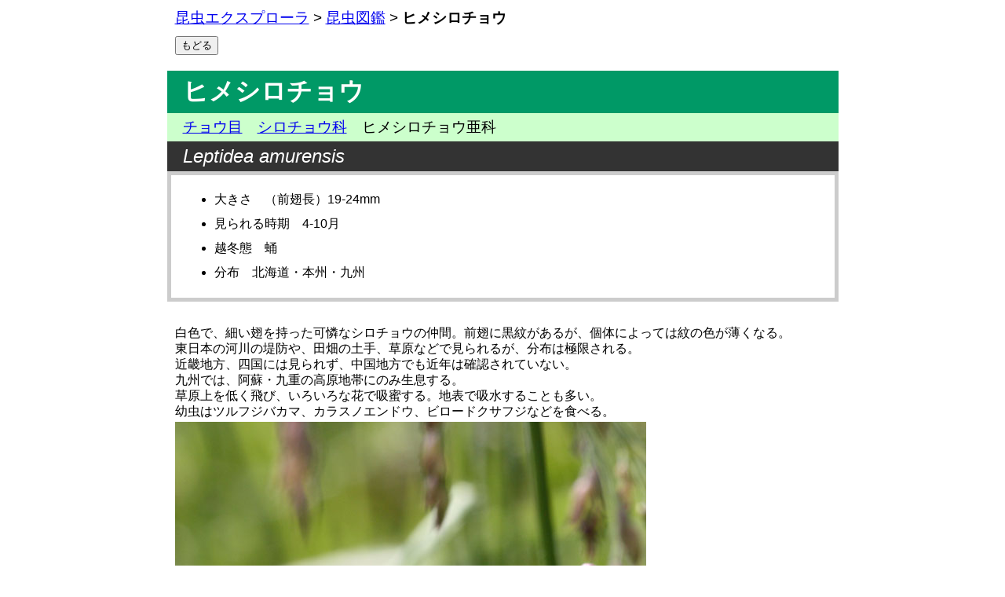

--- FILE ---
content_type: text/html
request_url: https://insects.jp/kon-tyohimesiro.htm
body_size: 2151
content:
<!DOCTYPE HTML PUBLIC "-//W3C//DTD HTML 4.01 Transitional//EN">
<HTML>
<HEAD>
<!-- Google tag (gtag.js) -->
<script async src="https://www.googletagmanager.com/gtag/js?id=G-11VY1BFEL2"></script>
<script>
  window.dataLayer = window.dataLayer || [];
  function gtag(){dataLayer.push(arguments);}
  gtag('js', new Date());

  gtag('config', 'G-11VY1BFEL2');
</script>
<!-- Global site tag (gtag.js) - Google Analytics -->
<script async src="https://www.googletagmanager.com/gtag/js?id=UA-770347-1"></script>
<script>
  window.dataLayer = window.dataLayer || [];
  function gtag(){dataLayer.push(arguments);}
  gtag('js', new Date());

  gtag('config', 'UA-770347-1');
</script>
<TITLE>ヒメシロチョウ</TITLE>
<meta name="GENERATOR" content="JustSystems Homepage Builder Version 19.0.12.0 for Windows">
<meta http-equiv="Content-Type" content="text/html; charset=Shift_JIS">
<meta http-equiv="Content-Style-Type" content="text/css">
<META name="keywords" content="ヒメシロチョウ,Leptidea amurensis">
<META name=viewport content="width=device-width, initial-scale=1">
<LINK rel="stylesheet" href="csskonzukan03.css" type="text/css">
<script type="text/javascript">
  window._taboola = window._taboola || [];
  _taboola.push({article:'auto'});
  !function (e, f, u, i) {
    if (!document.getElementById(i)){
      e.async = 1;
      e.src = u;
      e.id = i;
      f.parentNode.insertBefore(e, f);
    }
  }(document.createElement('script'),
  document.getElementsByTagName('script')[0],
  '//cdn.taboola.com/libtrc/insectjapan-insectsjp/loader.js',
  'tb_loader_script');
  if(window.performance && typeof window.performance.mark == 'function')
    {window.performance.mark('tbl_ic');}
</script>
</HEAD>
<BODY bgcolor="#ffffff">
<DIV CLASS=A>
<DIV CLASS=TOPLINK>
<A href="index.htm">昆虫エクスプローラ</A> &gt; <A href="konbun.htm">昆虫図鑑</A> &gt; <B>ヒメシロチョウ</B>
</DIV>
<DIV CLASS=MODORU>
<INPUT type="button" value="もどる" name="B1" onclick="history.back()">
</DIV>
</DIV>
<DIV CLASS=B>
<H1>ヒメシロチョウ</H1>
<DIV CLASS=BUNRUI><A href="konbunrintyo.htm">チョウ目</A>　<A href="konbunrinsiro.htm">シロチョウ科</A>　ヒメシロチョウ亜科</DIV>
<DIV CLASS=GAKUMEI>Leptidea amurensis</DIV>
<DIV CLASS=OOKISA>
<UL>
  <LI>大きさ　（前翅長）19-24mm</LI>
  <LI>見られる時期　4-10月</LI>
  <LI>越冬態　蛹</LI>
  <LI>分布　北海道・本州・九州</LI>
</UL>
</DIV>
</DIV>
<DIV CLASS=C>
<DIV CLASS=SETUMEI>白色で、細い翅を持った可憐なシロチョウの仲間。前翅に黒紋があるが、個体によっては紋の色が薄くなる。<BR>
東日本の河川の堤防や、田畑の土手、草原などで見られるが、分布は極限される。<BR>
近畿地方、四国には見られず、中国地方でも近年は確認されていない。<BR>
九州では、阿蘇・九重の高原地帯にのみ生息する。<BR>
草原上を低く飛び、いろいろな花で吸蜜する。地表で吸水することも多い。<BR>
幼虫はツルフジバカマ、カラスノエンドウ、ビロードクサフジなどを食べる。</DIV>
<DIV CLASS=SYASIN><IMG src="100815himesiro715.jpg" width="600" height="800" border="0" alt="ヒメシロチョウ"></DIV>
<DIV CLASS=INFO>吸蜜　：　山梨県富士吉田市富士山麓　2010.8.15</DIV>
<DIV CLASS=SYASIN><IMG src="100815himesiro836.jpg" width="800" height="600" border="0" alt="ヒメシロチョウ"></DIV>
<DIV CLASS=INFO>吸水　：　山梨県富士吉田市富士山麓　2010.8.15</DIV>
<DIV CLASS=SYASIN><IMG src="100815himesiro953.jpg" width="800" height="600" border="0" alt="ヒメシロチョウ"></DIV>
<DIV CLASS=INFO>集団吸水　：　山梨県富士吉田市富士山麓　2010.8.15</DIV>
</DIV>
<DIV CLASS=D>
<DIV CLASS=MODORU>
<INPUT type="button" value="もどる" name="B1" onclick="history.back()">
</DIV>
<DIV CLASS=BOTTOMKOUKOKU>
<script async src="https://pagead2.googlesyndication.com/pagead/js/adsbygoogle.js"></script>
<!-- ディスプレイ広告スクエア下 -->
<ins class="adsbygoogle"
     style="display:block"
     data-ad-client="ca-pub-4289729050132471"
     data-ad-slot="8149929511"
     data-ad-format="auto"
     data-full-width-responsive="true"></ins>
<script>
     (adsbygoogle = window.adsbygoogle || []).push({});
</script>
</DIV>
</DIV>
<DIV CLASS=BOTTOMKOUKOKU>
<div id="taboola-below-article-thumbnails"></div>
<script type="text/javascript">
  window._taboola = window._taboola || [];
  _taboola.push({
    mode: 'alternating-thumbnails-a',
    container: 'taboola-below-article-thumbnails',
    placement: 'Below Article Thumbnails',
    target_type: 'mix'
  });
</script>
</DIV>
<script type="text/javascript">
  window._taboola = window._taboola || [];
  _taboola.push({flush: true});
</script>
</BODY>
</HTML>


--- FILE ---
content_type: text/html; charset=utf-8
request_url: https://www.google.com/recaptcha/api2/aframe
body_size: 268
content:
<!DOCTYPE HTML><html><head><meta http-equiv="content-type" content="text/html; charset=UTF-8"></head><body><script nonce="MaSip4F9ZyE_2tqHeVPXKw">/** Anti-fraud and anti-abuse applications only. See google.com/recaptcha */ try{var clients={'sodar':'https://pagead2.googlesyndication.com/pagead/sodar?'};window.addEventListener("message",function(a){try{if(a.source===window.parent){var b=JSON.parse(a.data);var c=clients[b['id']];if(c){var d=document.createElement('img');d.src=c+b['params']+'&rc='+(localStorage.getItem("rc::a")?sessionStorage.getItem("rc::b"):"");window.document.body.appendChild(d);sessionStorage.setItem("rc::e",parseInt(sessionStorage.getItem("rc::e")||0)+1);localStorage.setItem("rc::h",'1768895769833');}}}catch(b){}});window.parent.postMessage("_grecaptcha_ready", "*");}catch(b){}</script></body></html>

--- FILE ---
content_type: text/css
request_url: https://insects.jp/csskonzukan03.css
body_size: 1013
content:
body	{font-family: '繝｡繧､繝ｪ繧ｪ', 'Hiragino Kaku Gothic Pro', sans-serif}
IMG {
max-width: 100%;
height: auto;
}
.normalfont{
  font-style : normal;
}
.bold{
  font-weight:bold
}
.red{
  color: #ff0000;
}
.white{
  color: #ffffff;
}

H1{
  margin-top : 20px;
  margin-bottom : 0px;
  font-size : 20pt;
  font-weight : 600;
  background-color : #009966;
  padding-top : 5px;
  padding-left : 20px;
  padding-right : 5px;
  padding-bottom : 5px;
  color : white;
}
H3{
  margin-top : 0px;
  margin-bottom : 0px;
  padding-top : 5px;
  padding-left : 20px;
  padding-right : 5px;
  padding-bottom : 5px;
  text-align : left;
  background-color : #333333;
  font-size : 18pt;
  font-style : italic;
  color : white;
}
LI{
  margin-top : 10px;
  margin-left : 10px;
  margin-right : 10px;
  margin-bottom : 10px;
  border-top-style : none;
  border-left-style : none;
  border-right-style : none;
  border-bottom-style : none;
  font-size : 16px;
}
.TOPLINK{
  font-size : 14pt;
  margin-top : 10px;
  margin-bottom : 10px;
  text-align : left;
}
.MODORU{
  font-size : 14pt;
  margin-top : 10px;
  margin-bottom : 10px;
  text-align : left;
}
.OOKISA{
  border-width : 5px 5px 5px 5px;
  border-style : solid solid solid solid;
  border-color : #cccccc #cccccc #cccccc #cccccc;
  margin-top : 0px;
  margin-bottom : 30px;
  padding-top : 5px;
  padding-left : 5px;
  padding-right : 5px;
  padding-bottom : 5px;
}
.BUNRUI{
  margin-top : 0px;
  margin-bottom : 0px;
  padding-top : 5px;
  padding-left : 20px;
  padding-right : 5px;
  padding-bottom : 5px;
  text-align : left;
  background-color : #ccffcc;
  font-size : 14pt;
}
.WAMEIKANJI{
  margin-top : 0px;
  margin-bottom : 0px;
  padding-top : 5px;
  padding-left : 20px;
  padding-right : 5px;
  padding-bottom : 5px;
  text-align : left;
  background-color : #66cc99;
  font-size : 18pt;
}
.GAKUMEI{
  margin-top : 0px;
  margin-bottom : 0px;
  padding-top : 5px;
  padding-left : 20px;
  padding-right : 5px;
  padding-bottom : 5px;
  text-align : left;
  background-color : #333333;
  font-size : 18pt;
  font-style : italic;
  color : white;
}
.EIMEI{
  margin-top : 0px;
  margin-bottom : 0px;
  padding-top : 5px;
  padding-left : 20px;
  padding-right : 5px;
  padding-bottom : 5px;
  text-align : left;
  background-color : #cccccc;
  font-size : 18pt;
}
.SETUMEI{
  margin-top : 30px;
  margin-bottom : 3px;
  font-size : 14pt;
  line-height : 1.3em;
}
.INFO{
  margin-top : 0px;
  margin-bottom : 15px;
  font-size : 12pt;
  color : #666666;
  line-height : 1.3em;
}
.SYASIN{
  margin-top : 0px;
  margin-bottom : 5px;
}
.SYASIN img {
    max-width: 100%; 
    height: auto; 
}
.PAGELINK{
  margin-top : 10px;
  margin-bottom : 10px;
}
.HYOU{
  margin-top : 10px;
  margin-bottom : 10px;
}
.HYOU{
    max-width: 100%; 
    height: auto; 
}
.TOUKOU{
  margin-top : 50px;
  margin-bottom : 0px;
  padding-top : 5px;
  padding-left : 25px;
  padding-right : 5px;
  padding-bottom : 5px;
  text-align : left;
  background-color : #666666;
  font-size : 18pt;
  color : white;
}
.SETUMEIS{
  margin-top : 15px;
  margin-bottom : 3px;
  font-size : 12pt;
  line-height : 1.3em;
}
.SYASINT{
  margin-top : 0px;
  margin-bottom : 10px;
}
.SITENAI{
  margin-top : 50px;
  margin-bottom : 0px;
  padding-top : 5px;
  padding-left : 25px;
  padding-right : 5px;
  padding-bottom : 5px;
  text-align : left;
  background-color : #666666;
  font-size : 18pt;
  color : white;
}
.SYASINSI{
  margin-top : 0px;
  margin-bottom : 10px;
}
.KOUKOKU{
  font-size : 14pt;
  margin-top : 10px;
  margin-bottom : 10px;
  text-align : left;
}
.KENSAKU{
  font-size : 14pt;
  margin-top : 10px;
  margin-bottom : 10px;
  text-align : left;
}
.TOPKOUKOKU{
  font-size : 14pt;
  margin-top : 10px;
  margin-bottom : 10px;
  text-align : left;
}
.BOTTOMKOUKOKU{
  font-size : 14pt;
  margin-top : 10px;
  margin-bottom : 10px;
  text-align : left;
}
.A{
  font-size : 14pt;
  margin-top : 10px;
  margin-bottom : 10px;
  text-align : left;
}

@media(min-width:768px){

H1{
  width: 830px;
  margin-left: auto;
  margin-right: auto;
  margin-top : 20px;
  margin-bottom : 0px;
  font-size : 24pt;
  font-weight : 600;
  background-color : #009966;
  padding-top : 5px;
  padding-left : 20px;
  padding-right : 5px;
  padding-bottom : 5px;
  color : white;
}
H3{
  width: 830px;
  margin-left: auto;
  margin-right: auto;
  margin-top : 0px;
  margin-bottom : 0px;
  padding-top : 5px;
  padding-left : 20px;
  padding-right : 5px;
  padding-bottom : 5px;
  text-align : left;
  background-color : #333333;
  font-size : 18pt;
  font-style : italic;
  color : white;
}
LI{
  width: 835px;
  margin-left: auto;
  margin-right: auto;
  margin-top : 10px;
  margin-left : 10px;
  margin-right : 10px;
  margin-bottom : 10px;
  border-top-style : none;
  border-left-style : none;
  border-right-style : none;
  border-bottom-style : none;
  font-size : 16px;
}
.TOPLINK{
  width: 835px;
  margin-left: auto;
  margin-right: auto;
  font-size : 14pt;
  margin-top : 10px;
  margin-bottom : 10px;
  text-align : left;
}
.MODORU{
  width: 835px;
  margin-left: auto;
  margin-right: auto;
  font-size : 14pt;
  margin-top : 10px;
  margin-bottom : 10px;
  text-align : left;
}
.OOKISA{
  border-width : 5px 5px 5px 5px;
  border-style : solid solid solid solid;
  border-color : #cccccc #cccccc #cccccc #cccccc;
  width: 835px;
  margin-left: auto;
  margin-right: auto;
  margin-top : 0px;
  margin-bottom : 30px;
  padding-top : 5px;
  padding-left : 5px;
  padding-right : 5px;
  padding-bottom : 5px;
}
.BUNRUI{
  width: 830px;
  margin-left: auto;
  margin-right: auto;
  margin-top : 0px;
  margin-bottom : 0px;
  padding-top : 5px;
  padding-left : 20px;
  padding-right : 5px;
  padding-bottom : 5px;
  text-align : left;
  background-color : #ccffcc;
  font-size : 14pt;
}
.WAMEIKANJI{
  width: 830px;
  margin-left: auto;
  margin-right: auto;
  margin-top : 0px;
  margin-bottom : 0px;
  padding-top : 5px;
  padding-left : 20px;
  padding-right : 5px;
  padding-bottom : 5px;
  text-align : left;
  background-color : #66cc99;
  font-size : 18pt;
}
.GAKUMEI{
  width: 830px;
  margin-left: auto;
  margin-right: auto;
  margin-top : 0px;
  margin-bottom : 0px;
  padding-top : 5px;
  padding-left : 20px;
  padding-right : 5px;
  padding-bottom : 5px;
  text-align : left;
  background-color : #333333;
  font-size : 18pt;
  font-style : italic;
  color : white;
}
.EIMEI{
  width: 830px;
  margin-left: auto;
  margin-right: auto;
  margin-top : 0px;
  margin-bottom : 0px;
  padding-top : 5px;
  padding-left : 20px;
  padding-right : 5px;
  padding-bottom : 5px;
  text-align : left;
  background-color : #cccccc;
  font-size : 18pt;
}
.SETUMEI{
  width: 835px;
  margin-left: auto;
  margin-right: auto;
  margin-top : 30px;
  margin-bottom : 3px;
  font-size : 12pt;
  line-height : 1.3em;
}
.INFO{
  width: 835px;
  margin-left: auto;
  margin-right: auto;
  margin-top : 0px;
  margin-bottom : 15px;
  font-size : 10pt;
  color : #666666;
  line-height : 1.3em;
}.SYASIN{
  width: 835px;
  margin-left: auto;
  margin-right: auto;
  margin-top : 0px;
  margin-bottom : 5px;
}
.PAGELINK{
  width: 835px;
  margin-left: auto;
  margin-right: auto;
  margin-top : 10px;
  margin-bottom : 10px;
}
.HYOU{
  width: 835px;
  margin-left: auto;
  margin-right: auto;
  margin-top : 10px;
  margin-bottom : 10px;
}
.TOUKOU{
  width: 835px;
  margin-left: auto;
  margin-right: auto;
  margin-top : 50px;
  margin-bottom : 0px;
  padding-top : 5px;
  padding-left : 25px;
  padding-right : 5px;
  padding-bottom : 5px;
  text-align : left;
  background-color : #666666;
  font-size : 18pt;
  color : white;
}
.SETUMEIS{
  width: 835px;
  margin-left: auto;
  margin-right: auto;
  margin-top : 15px;
  margin-bottom : 3px;
  font-size : 10pt;
  line-height : 1.3em;
}
.SYASINT{
  width: 835px;
  margin-left: auto;
  margin-right: auto;
  margin-top : 0px;
  margin-bottom : 10px;
}
.SITENAI{
  width: 835px;
  margin-left: auto;
  margin-right: auto;
  margin-top : 50px;
  margin-bottom : 0px;
  padding-top : 5px;
  padding-left : 25px;
  padding-right : 5px;
  padding-bottom : 5px;
  text-align : left;
  background-color : #666666;
  font-size : 18pt;
  color : white;
}
.SYASINSI{
  width: 835px;
  margin-left: auto;
  margin-right: auto;
  margin-top : 0px;
  margin-bottom : 10px;
}
.KOUKOKU{
  width: 835px;
  margin-left: auto;
  margin-right: auto;
  font-size : 14pt;
  margin-top : 10px;
  margin-bottom : 10px;
  text-align : left;
}
.KENSAKU{
  width: 835px;
  margin-left: auto;
  margin-right: auto;
  font-size : 14pt;
  margin-top : 10px;
  margin-bottom : 10px;
  text-align : left;
}
.TOPKOUKOKU{
  width: 835px;
  margin-left: auto;
  margin-right: auto;
  font-size : 14pt;
  margin-top : 10px;
  margin-bottom : 10px;
  text-align : left;
}
.BOTTOMKOUKOKU{
  width: 835px;
  margin-left: auto;
  margin-right: auto;
  font-size : 14pt;
  margin-top : 10px;
  margin-bottom : 10px;
  text-align : left;
}
.A{
  width: 835px;
  margin-left: auto;
  margin-right: auto;
  font-size : 14pt;
  margin-top : 10px;
  margin-bottom : 10px;
  text-align : left;
}

}